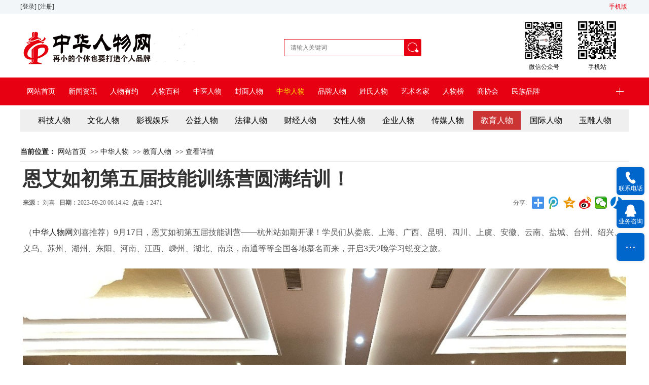

--- FILE ---
content_type: text/html; charset=utf-8
request_url: http://renwuwang.net.cn/jyrw/772.html
body_size: 7777
content:
<!DOCTYPE html PUBLIC "-//W3C//DTD XHTML 1.0 Transitional//EN" "http://www.w3.org/TR/xhtml1/DTD/xhtml1-transitional.dtd">
<html xmlns="http://www.w3.org/1999/xhtml">
<head>
    <title>恩艾如初第五届技能训练营圆满结训！-人物网</title>
    <meta http-equiv="Content-Type" content="text/html; charset=utf-8" />
<meta name="author" content="人物网">
<meta name="keywords" content="中华人物网,中华人物新闻通讯社,中华人物文化网,中华人物,人物有约,人物百科,中医人物,姓氏人物,人物智库,品牌人物,人物网,中国人物网,广东人物网,中国人物,人物排行榜,风云人物,经济人物,历史人物,人物文化,人物传播,人物榜,中华人物新闻网,民族品牌">
<meta name="description" content="（中华人物网刘喜推荐）9月17日，恩艾如初第五届技能训营&amp;mdash;&amp;mdash;杭州站如期开课！学员们从娄底、上海、广西、昆明、四川、上虞、安徽、云南、盐城、台州、绍兴、义乌、苏州、湖州、东阳、河南、江西、嵊州、湖北、南...">
<link href="/Upload/1660115547.ico" type="image/x-icon" rel="icon">
<link href="/Upload/1660115547.ico" type="image/x-icon" rel="shortcut icon">
<link href="/App/Tpl/Home/Default/Public/css/style.css" rel="stylesheet" type="text/css" />
<script type="text/javascript" src="/Public/jquery/jquery.min.js"></script>
<script type="text/javascript" src="/App/Tpl/Home/Default/Public/js/common.js"></script>
<script type="text/javascript" src="/Public/jquery/jquery.SuperSlide.js"></script>
<!--[if lte IE 6]>
<script type="text/javascript" src="/App/Tpl/Home/Default/Public/js/minmax.js"></script>
<script type="text/javascript" src="/App/Tpl/Home/Default/Public/js/pngfix.js"></script>
<script language="javascript" type="text/javascript">EvPNG.fix("#logo .WebLogo img");</script>
<![endif]-->
<script>
	$(document).ready(function(e) {
		pageInit();
		function pageInit(){
			if( $("#top_1").length > 0 ){
				if( "0" == 1 ){
					$.get("/public/getJson/l/cn", null, function(data){ UpdateLoginStatus(data['MemberID'], data['MemberName'], data['EnableMember']); },"json");
				}else{
					UpdateLoginStatus("", "", "1");
				}
			}
		}
		function UpdateLoginStatus(id, name, flag){
			if(flag==0) return;
			var html = "";
			if( id ){
				html += '<span class="MemberName">'+name+'&nbsp;</span>';
				html += '<a href="/member/public/index" target="_blank">[会员中心]&nbsp;</a>';
				html += '<a href="/member/public/logout" target="_self">[退出登录]</a>';
			}else{
				html += '<a href="/public/login/l/cn" target="_self">[登录]&nbsp;</a>';
				html += '<a href="/public/reg/l/cn" target="_self">[注册]&nbsp;</a>';
			}
			$("#top_1").html( html );
		}
		
		$(".lazyimg").lazyload({ 
				placeholder : "/App/Tpl/Home/Default/Public/images/grey.gif", 
				effect : "fadeIn"
		}); 
	});
</script>
</head>
<body class="body_article">
        <!--顶部 开始-->
<div id="top_main">
	<div id="top">
		<div id="top_1"></div>
		<div id="top_2">
            <a href="http://m.renwuwang.net.cn" target="_blank">
                	<span class="MobileEdition">手机版&nbsp;</span>
                </a>            		</div>
	</div>
</div>
<!--顶部 结束-->
<!--Logo 开始-->
<div id="logo_main">
    <div id="logo">
        <div class="WebLogo">
            <a href="/" target="_self">
                <img  src="/Upload/1718695474.png" title="人物网" alt="人物网" />
            </a>
        </div>     
		<div class="Qrcode"> 
            <li><img src="/Upload/thumb1660033087.png" /><p>手机站</p></li>                        <li><img src="/Upload/thumb1660033142.jpg" /><p>微信公众号</p></li>        </div>
        <div class="Search"><form name="frmInfoSearch" method="post" action="/channel/search/l/cn" >
    <table class="search_table">
        <tr>
            <th><input name="Keywords" class="form_text" type="text" placeholder="请输入关键词" value="" maxlength="50" /></th>
            <td><input class="form_button btn btn-small"  name="submit8" type="submit" value=""  /></td>
        </tr>
    </table>
<input type="hidden" name="__hash__" value="20f18bb04a4673e1da843fa4d44966d4_40bc22d88528a6e8e24ee83ae0d87839" /></form></div>
    </div>
</div>
<!--Logo 结束-->

<!--导航条 开始-->
<div id="navigation_main">
	<div id="navigation">
        <ul class="navigationlist">
            <li>
                      
                    	 <a href="/index.html" target="_self"  >网站首页</a> 
                </li><li>
                      
                    	 <a href="/news.html" target="_self"  >新闻资讯</a> 
                </li><li>
                      
                    	 <a href="/rwyy.html" target="_self"  >人物有约</a> 
                </li><li>
                      
                    	 <a href="/rwbk.html" target="_self"  >人物百科</a> 
                </li><li>
                      
                    	 <a href="/zyrw.html" target="_self"  >中医人物</a> 
                </li><li>
                      
                    	 <a href="/fmrw.html" target="_self"  >封面人物</a> 
                </li><li>
                    <a href="/zhrw.html" target="_self" class="current">中华人物</a>
                     
                </li><li>
                      
                    	 <a href="/pprw.html" target="_self"  >品牌人物</a> 
                </li><li>
                      
                    	 <a href="/xsrw.html" target="_self"  >姓氏人物</a> 
                </li><li>
                      
                    	 <a href="/ysmj.html" target="_self"  >艺术名家</a> 
                </li><li>
                      
                    	 <a href="/rwb.html" target="_self"  >人物榜</a> 
                </li><li>
                      
                    	 <a href="/case.html" target="_self"  >商协会</a> 
                </li><li>
                      
                    	 <a href="/product.html" target="_self"  >民族品牌</a> 
                </li>        </ul>
        <div class="MoreChannel"></div>
        <ul class="navigationlist1">
            <li><a href="/news.html" target="_self"  >新闻资讯</a></li><li><a href="/rwyy.html" target="_self"  >人物有约</a></li><li><a href="/rwbk.html" target="_self"  >人物百科</a></li><li><a href="/zyrw.html" target="_self"  >中医人物</a></li><li><a href="/fmrw.html" target="_self"  >封面人物</a></li><li><a href="/zhrw.html" target="_self"  >中华人物</a></li><li><a href="/pprw.html" target="_self"  >品牌人物</a></li><li><a href="/xsrw.html" target="_self"  >姓氏人物</a></li><li><a href="/ysmj.html" target="_self"  >艺术名家</a></li><li><a href="/rwb.html" target="_self"  >人物榜</a></li><li><a href="/case.html" target="_self"  >商协会</a></li><li><a href="/product.html" target="_self"  >民族品牌</a></li>        </ul>
	</div>
</div>
<script>
		$("#navigation .MoreChannel").click(function(){
			$(this).toggleClass('MoreChannelWrap');
			$(".navigationlist1").slideToggle();
		});
</script>
<!--导航条 结束-->

<div class="clear"></div>
        <!--主体内容 开始-->
        <div class="article">
        		<div class="left_body6">
        <ul class="subchannellist">
            <li class="depth1">                <a href="/kjrw.html">科技人物</a></li><li class="depth1">                <a href="/whrw.html">文化人物</a></li><li class="depth1">                <a href="/ysrw.html">影视娱乐</a></li><li class="depth1">                <a href="/ylrw.html">公益人物</a></li><li class="depth1">                <a href="/mlrw.html">法律人物</a></li><li class="depth1">                <a href="/cjrw.html">财经人物</a></li><li class="depth1">                <a href="/nxrw.html">女性人物</a></li><li class="depth1">                <a href="/mtrw.html">企业人物</a></li><li class="depth1">                <a href="/hlwrw.html">传媒人物</a></li><li class="depth1" id="current">                <a href="/jyrw.html">教育人物</a></li><li class="depth1">                <a href="/qyrw.html">国际人物</a></li><li class="depth1">                <a href="/ydrw.html">玉雕人物</a></li>        </ul>
    </div>
    <div class="left_bottom6"></div><script></script>
        		<div id="right_1">
                   	<div class="right_title">
                   		<!--当前位置 开始-->
<div id="location"><b>当前位置：</b>
<a href="/index.html" target="_self">网站首页</a>
    &nbsp;>>&nbsp;<a href="/zhrw.html" target="_self">中华人物</a>
    &nbsp;>>&nbsp;<a href="/jyrw.html" target="_self">教育人物</a>
    &nbsp;>>&nbsp;<a href="#" target="_self">查看详情</a>
    </div>
<!--当前位置 结束-->
                        <h2></h2>
                   	</div>
                   	<div class="right_body">
                        <div class="InfoTitle"><h1>恩艾如初第五届技能训练营圆满结训！</h1></div>
                        <div class="info_from_wrap">
                        	<div class="from_wrap">
                                <b>来源：</b>
                                刘喜                                &nbsp;
                                <b>日期：</b>2023-09-20 06:14:42&nbsp;
                                <b>点击：</b>2471&nbsp;
                        	</div>
                            <div class="bdsharebuttonbox">
                            	<span class="LShare">分享:</span>
                                <a href="#" class="bds_more" data-cmd="more"></a>
                                <a href="#" class="bds_tqq" data-cmd="tqq" title="分享到腾讯微博"></a>
                                <a href="#" class="bds_qzone" data-cmd="qzone" title="分享到QQ空间"></a>
                                <a href="#" class="bds_tsina" data-cmd="tsina" title="分享到新浪微博"></a>
                                <a href="#" class="bds_weixin" data-cmd="weixin" title="分享到微信"></a>
                                <a href="#" class="bds_renren" data-cmd="renren" title="分享到人人网"></a>
                            </div>
							<script>
								window._bd_share_config={
									"common":{"bdSnsKey":{no:1},"bdText":"","bdMini":"2","bdMiniList":false,"bdPic":"","bdStyle":"1","bdSize":"24"},
									"share":{no:1}};with(document)0[(getElementsByTagName('head')[0]||body).appendChild(createElement('script')).src='http://bdimg.share.baidu.com/static/api/js/share.js?v=89860593.js?cdnversion='+~(-new Date()/36e5)];
							</script>
                        </div>
                        <!-- 频道/文章内容  开始-->
<div class="InfoSContent"></div>
	   <div class="InfoContent">
						<p style="margin: 0px 0px 3px; text-align: left; color: rgb(85, 85, 85); text-transform: none; text-indent: 3px; letter-spacing: normal; font-family: &quot;Microsoft Yahei&quot;, &quot;Helvetica Neue&quot;, Helvetica, Arial, sans-serif; font-size: 16px; font-style: normal; font-weight: 400; word-spacing: 0px; white-space: normal; box-sizing: border-box; orphans: 2; widows: 2; background-color: rgb(255, 255, 255); font-variant-ligatures: normal; font-variant-caps: normal; -webkit-text-stroke-width: 0px; text-decoration-thickness: initial; text-decoration-style: initial; text-decoration-color: initial;">（<a href="http://www.renwuwang.top" target="_blank" class="autolink">中华人物网</a>刘喜推荐）9月17日，恩艾如初第五届技能训营&mdash;&mdash;杭州站如期开课！学员们从娄底、上海、广西、昆明、四川、上虞、安徽、云南、盐城、台州、绍兴、义乌、苏州、湖州、东阳、河南、江西、嵊州、湖北、南京，南通等等全国各地慕名而来，开启3天2晚学习蜕变之旅。</p>

<p style="margin: 0px 0px 3px; text-align: left; color: rgb(85, 85, 85); text-transform: none; text-indent: 3px; letter-spacing: normal; font-family: &quot;Microsoft Yahei&quot;, &quot;Helvetica Neue&quot;, Helvetica, Arial, sans-serif; font-size: 16px; font-style: normal; font-weight: 400; word-spacing: 0px; white-space: normal; box-sizing: border-box; orphans: 2; widows: 2; background-color: rgb(255, 255, 255); font-variant-ligatures: normal; font-variant-caps: normal; -webkit-text-stroke-width: 0px; text-decoration-thickness: initial; text-decoration-style: initial; text-decoration-color: initial;"><img alt="微信图片_20230920075716.jpg" data-bd-imgshare-binded="1" data-tag="bdshare" src="/Upload/20230920081548jliu.jpg" style="margin: 0px auto; border: 0px currentColor; border-image: none; height: auto; vertical-align: middle; display: block; max-width: 100%; box-sizing: border-box;" title="78b04f199ae53eef2b591d5b1f90d27e.jpg" />课程由董事长章盈盈，股东赵宥博，商学院院长陈小华倾力精心打造采取技能大班型竞技授课，理论与实践相结合，教学与操作+体验见证三合一方式相补充。本次培训一如既往地主题鲜明，形式多样。各分类技能强强联合，给学员们带来了与时俱进、内容丰富的精彩课程，以及前沿的专业技术，理论学习，全面提升专业知识！</p>

<p style="margin: 0px 0px 3px; text-align: left; color: rgb(85, 85, 85); text-transform: none; text-indent: 3px; letter-spacing: normal; font-family: &quot;Microsoft Yahei&quot;, &quot;Helvetica Neue&quot;, Helvetica, Arial, sans-serif; font-size: 16px; font-style: normal; font-weight: 400; word-spacing: 0px; white-space: normal; box-sizing: border-box; orphans: 2; widows: 2; background-color: rgb(255, 255, 255); font-variant-ligatures: normal; font-variant-caps: normal; -webkit-text-stroke-width: 0px; text-decoration-thickness: initial; text-decoration-style: initial; text-decoration-color: initial;"><img alt="微信图片_20230920075739.jpg" data-bd-imgshare-binded="1" data-tag="bdshare" src="/Upload/20230920081549guDb.jpg" style="margin: 0px auto; border: 0px currentColor; border-image: none; height: auto; vertical-align: middle; display: block; max-width: 100%; box-sizing: border-box;" title="c68e532b0943a41d785ae99d24179999.jpg" />雎丽娟，周伟瑛，何凤英，李庆杰等优秀讲师以发自内心的真诚，将自己所学和经验倾囊相授，用专业赢得尊重。精心的培训准备，充实的课程安排让学员们学有所获，不虚此行！</p>

<p style="margin: 0px 0px 3px; text-align: left; color: rgb(85, 85, 85); text-transform: none; text-indent: 3px; letter-spacing: normal; font-family: &quot;Microsoft Yahei&quot;, &quot;Helvetica Neue&quot;, Helvetica, Arial, sans-serif; font-size: 16px; font-style: normal; font-weight: 400; word-spacing: 0px; white-space: normal; box-sizing: border-box; orphans: 2; widows: 2; background-color: rgb(255, 255, 255); font-variant-ligatures: normal; font-variant-caps: normal; -webkit-text-stroke-width: 0px; text-decoration-thickness: initial; text-decoration-style: initial; text-decoration-color: initial;"><img alt="微信图片_20230920075746.jpg" data-bd-imgshare-binded="1" data-tag="bdshare" src="/Upload/20230920081550VRao.jpg" style="margin: 0px auto; border: 0px currentColor; border-image: none; height: auto; vertical-align: middle; display: block; max-width: 100%; box-sizing: border-box;" title="56a83fc251c5f1d90a198090be173725.jpg" /></p>

<p style="margin: 0px 0px 3px; text-align: left; color: rgb(85, 85, 85); text-transform: none; text-indent: 3px; letter-spacing: normal; font-family: &quot;Microsoft Yahei&quot;, &quot;Helvetica Neue&quot;, Helvetica, Arial, sans-serif; font-size: 16px; font-style: normal; font-weight: 400; word-spacing: 0px; white-space: normal; box-sizing: border-box; orphans: 2; widows: 2; background-color: rgb(255, 255, 255); font-variant-ligatures: normal; font-variant-caps: normal; -webkit-text-stroke-width: 0px; text-decoration-thickness: initial; text-decoration-style: initial; text-decoration-color: initial;">杨芳，刘紫云，陶金美，冯雅青，李柯瑶，刘水莲等联创争当助教老师，在实操技能比赛中，确保快速落地执行！实操PK采用真人模特教学，老师们手把手向学员们演示动作、指导要点、充分发挥学员们的主观能动性。根据每一位学员的具体情况具体指导，为学员在技能、管理、运营方面答疑解惑。学员们在真人模特上的实战演练与比赛PK中，熟练掌握、牢记要点及基本规范！有分享，就有收获！经过3天2晚沉浸式学习，学员们不间断地学习理论和技术，经过反复打磨掌握到真本领！</p>

<p style="margin: 0px 0px 3px; text-align: left; color: rgb(85, 85, 85); text-transform: none; text-indent: 3px; letter-spacing: normal; font-family: &quot;Microsoft Yahei&quot;, &quot;Helvetica Neue&quot;, Helvetica, Arial, sans-serif; font-size: 16px; font-style: normal; font-weight: 400; word-spacing: 0px; white-space: normal; box-sizing: border-box; orphans: 2; widows: 2; background-color: rgb(255, 255, 255); font-variant-ligatures: normal; font-variant-caps: normal; -webkit-text-stroke-width: 0px; text-decoration-thickness: initial; text-decoration-style: initial; text-decoration-color: initial;"><img alt="微信图片_20230920075756.jpg" data-bd-imgshare-binded="1" data-tag="bdshare" src="/Upload/20230920081551JESY.jpg" style="margin: 0px auto; border: 0px currentColor; border-image: none; height: auto; vertical-align: middle; display: block; max-width: 100%; box-sizing: border-box;" title="d7436befa3a3d713d95023ec2e3c1d77.jpg" /></p>

<p style="margin: 0px 0px 3px; text-align: left; color: rgb(85, 85, 85); text-transform: none; text-indent: 3px; letter-spacing: normal; font-family: &quot;Microsoft Yahei&quot;, &quot;Helvetica Neue&quot;, Helvetica, Arial, sans-serif; font-size: 16px; font-style: normal; font-weight: 400; word-spacing: 0px; white-space: normal; box-sizing: border-box; orphans: 2; widows: 2; background-color: rgb(255, 255, 255); font-variant-ligatures: normal; font-variant-caps: normal; -webkit-text-stroke-width: 0px; text-decoration-thickness: initial; text-decoration-style: initial; text-decoration-color: initial;">其次，在王昊阳，陈丽，陶金美，刘紫云，刘水莲，陈月等主持与会场投影声控阿彬老师的辛勤付出中，场面热情温馨、感动暖心！特别在给4位寿星庆生环节，增强了学员的满意度、归属感，营造了健康、合谐、旺盛的氛围，形成了良好的向心力，体现了恩艾如初领导及全体工作人员对学员的关注、关爱、细心、用心，让在场所有人感受到了家庭般的温暖！</p>

<p style="margin: 0px 0px 3px; text-align: left; color: rgb(85, 85, 85); text-transform: none; text-indent: 3px; letter-spacing: normal; font-family: &quot;Microsoft Yahei&quot;, &quot;Helvetica Neue&quot;, Helvetica, Arial, sans-serif; font-size: 16px; font-style: normal; font-weight: 400; word-spacing: 0px; white-space: normal; box-sizing: border-box; orphans: 2; widows: 2; background-color: rgb(255, 255, 255); font-variant-ligatures: normal; font-variant-caps: normal; -webkit-text-stroke-width: 0px; text-decoration-thickness: initial; text-decoration-style: initial; text-decoration-color: initial;"><img alt="微信图片_20230920075805.jpg" data-bd-imgshare-binded="1" data-tag="bdshare" src="/Upload/20230920081552AXnr.jpg" style="margin: 0px auto; border: 0px currentColor; border-image: none; height: auto; vertical-align: middle; display: block; max-width: 100%; box-sizing: border-box;" title="13aa1937336c076d0a160b4599329770.jpg" /></p>

<p style="margin: 0px 0px 3px; text-align: left; color: rgb(85, 85, 85); text-transform: none; text-indent: 3px; letter-spacing: normal; font-family: &quot;Microsoft Yahei&quot;, &quot;Helvetica Neue&quot;, Helvetica, Arial, sans-serif; font-size: 16px; font-style: normal; font-weight: 400; word-spacing: 0px; white-space: normal; box-sizing: border-box; orphans: 2; widows: 2; background-color: rgb(255, 255, 255); font-variant-ligatures: normal; font-variant-caps: normal; -webkit-text-stroke-width: 0px; text-decoration-thickness: initial; text-decoration-style: initial; text-decoration-color: initial;">星光不问赶路人，期待今日所学，能够让学员在今后的工作中大展身手，力创辉煌。只因您的一次选择，恩艾如初与您并肩作战，携手同行。</p>
					</div>
<!-- 频道/文章内容  结束-->

<!-- 当前信息 上一条 下一条  开始-->
<div class="info_previous_next_wrap">
	<div class="Previous">
		<b>上一：</b><a  href="/jyrw/778.html" title="园长培训助成长，潜心学习共前行">园长培训助成长，潜心学习共前行</a>
			</div>
	
	<div class="Next">
		<b>下一：</b><a  href="/jyrw/773.html" title="用心传递关爱 作乡村教育守心人">用心传递关爱 作乡村教育守心人</a>
			</div>
</div>
<!-- 当前信息 上一条 下一条  结束-->
                    </div>
                    <div class="right_bottom"></div>
                </div>    
                <div id="right_2">
                    <div class="right_title">
                        <h2>相关</h2>
                    </div>
                    <div class="right_body">
                        <ul class="textlist14">
                            <!--循环开始-->
                            暂无信息                            <!--循环结束-->
                        </ul>
                    </div>
                    <div class="right_bottom"></div>
               </div>
               <div class="clear"></div>
        </div>
        <!--主体内容 结束-->
    <!-- 友情链接 开始-->
<div id="link_main">
	<div id="link">
        <div class="link_title hd">
        	<ul class="linklist1">
                <li><h2>友情链接</h2></li><li><h2>媒体合作</h2></li>            </ul>
        </div>
        <div class="link_body bd">
            <ul class="linklist">
                        <li><a href="http://www.renwuwang.top/" target="_blank" title="人物网">人物网</a></li><li><a href="http://www.renwuwang.top/" target="_blank" title="人物有约">人物有约</a></li><li><a href="http://www.renwuwang.top/" target="_blank" title="人物百科">人物百科</a></li><li><a href="http://www.renwuwang.top/" target="_blank" title="中医人物">中医人物</a></li><li><a href="http://www.renwuwang.top/" target="_blank" title="人物智库">人物智库</a></li><li><a href="http://www.xinlijie.top/" target="_blank" title="心锂界">心锂界</a></li><li><a href="http://www.xinlijie.top/" target="_blank" title="凡果心理研究中心">凡果心理研究中心</a></li><li><a href="http://www.renwuwang.top/" target="_blank" title="医馆在线">医馆在线</a></li><li><a href="http://www.renwuwang.top/" target="_blank" title="华夏国医堂">华夏国医堂</a></li><li><a href="http://www.renwuwang.top/" target="_blank" title="中华人物">中华人物</a></li><li><a href="http://www.renwuwang.top/" target="_blank" title="中华人物文化网">中华人物文化网</a></li><li><a href="http://www.renwuwang.top/" target="_blank" title="人物品牌网">人物品牌网</a></li><li><a href="http://www.chinesejournalists.org/card/customer_seek.php" target="_blank" title="证件查询">证件查询</a></li>                    </ul><ul class="linklist">
                        <li><a href="http://www.renwuwang.top/" target="_blank" title="中医药非遗传承人网">中医药非遗传承人网</a></li><li><a href="http://www.haobrandcn.com/" target="_blank" title="好品牌网">好品牌网</a></li>                    </ul>        </div>
        <div class="link_bottom"></div>
     </div>
     
</div>
<!-- 友情链接 结束-->

<!-- 底部版权 开始-->
<div id="copyright_main">
	<div id="copyright">
        <div class="bottom_navigation">
                    </div>
        <div class="bottom_info">
        	<b>手机：</b>13925191941&#160;
        	&#160;
       		<b>邮件：</b>1605195969@qq.com<br/>
            <a  href="http://www.renwuwang.net.cn" target="_self">人物网</a>&#160;
            版权所有&#160;2023-2028&#160;<a href="https://beian.miit.gov.cn" rel="nofollow" target="_blank">粤ICP备2022120087号</a>  <a href="http://www.beian.gov.cn/portal/registerSystemInfo?recordcode=44011802000720" target="_blank" rel="nofollow">粤公网安备 44011802000720号</a>&#160; 
            <b></b></a>        </div>
      	<div class="Authentication">
			        </div>
	</div>
</div>


		<!--gotop start-->
		<script type='text/javascript' src='/Public/jquery/common.js'></script>
		<script>
			scrolltotop.controlattrs={offsetx:20, offsety:150};
			scrolltotop.controlHTML = '<img src="/Public/Images/gotop/1.gif" />';
			scrolltotop.anchorkeyword = '#gotop';
			scrolltotop.title = '回顶部';
			scrolltotop.init();
		</script>
		<!--gotop end-->
		

		<!--在线客服start-->
		<link rel='stylesheet' type='text/css' href='/Public/online/style/common.css'/>
            <script type='text/javascript' src='/Public/online/jquery.online.js'></script>
		<style>
			.SonlineBox .openTrigger, .SonlineBox .titleBox{ background-color:#0066CC; }
			.SonlineBox .contentBox{ border:2px solid #0066CC;  }
		</style>
		<script type='text/javascript'>
		$(window).load(function(){
			$().Sonline({
				Position:'right', Top:320, Width:55, Style:3, Effect:false, 
				DefaultsOpen:true, Tel:'1', Title:'在线客服',
				FooterText:"<img alt='' src='/Upload/1660731621.jpg' style='width: 130px; height: 130px;' /><br /><strong>扫一扫，关注微信公众号</strong>", Website:'',
				IconColor: '#FFFFFF', ThemeColor: '#0066CC',
				Qqlist:'400-616-3056|联系电话|8,1605195969|业务咨询|1'
			});
		});
		</script>
		<!--在线客服end-->
		


<!-- 底部版权 结束-->
</body>
</html>

--- FILE ---
content_type: text/css
request_url: http://renwuwang.net.cn/App/Tpl/Home/Default/Public/css/style.css
body_size: 59209
content:
  @charset "utf-8";
/*==========@@HTML默认 开始@@==========*/
/*基本*/
*{ padding:0px; margin:0px }
body, div, dl, dt, dd, ul, ol, li,h1, h2, h3, h4, h5, h6, pre, code,form,fieldset, 
legend, input, button,textarea, p, blockquote, th, td { margin: 0; padding: 0;}
body{color:#0f0f0f;	margin:0px auto; font-family:"SimSun"; font-size:12px; }
div{ margin:0; padding:0; border:0; }
img{ margin:0; padding:0; border:0; }
p{ margin: 0px; line-height:1.8em}
b,strong {font-weight: bold;}
table { border-collapse: collapse; border-spacing: 0; /* Remove most spacing between table cells.*/font-family: Arial, Helvetica, sans-serif;}
li{ list-style: none outside none;}

/*链接*/
a{ text-decoration:none; color:#222; background: transparent;  outline:none}
a:visited { outline:none;}
a:focus { outline:none; }
a:hover{ color:#c00; outline:none; }
a:active{ color:#222; outline:none; }

/*标题*/
h1 { font-size: 1.3em;margin:  0;}
h2 {font-size: 1.2em; margin: 0;}
h3 { font-size: 1.17em;margin: 0;}
h4 {font-size: 1em;margin:0;}
h5 {font-size: 0.83em;margin: 0;}
h6 { font-size: 0.67em;margin: 0;}

/*表单*/
form {margin: 0;}
button,input,select,textarea { font-size: 100%;margin: 3px; vertical-align: baseline; *vertical-align: middle; }
button,select {text-transform: none;}
input{padding:2px;background-color: #FFFFFF;border: 1px solid #ccc;width:99%;line-height: normal;}
textarea{padding: 2px;color: #000000;background-color: #fff;width:99%;}

/*其它*/
blockquote {margin: 1em 40px;}
dfn {font-style: italic;}
hr {-moz-box-sizing: content-box;box-sizing: content-box;height: 0;}
code, kbd, pre, samp {font-size: 1em;}
pre {margin: 1em 0; white-space: pre;white-space: pre-wrap;word-wrap: break-word; }
small {font-size: 80%;}
sub,sup {font-size: 75%;line-height: 0; position: relative;vertical-align: baseline; /* Prevent `sub` and `sup` affecting `line-height` in all browsers.*/}
sup {top: -0.5em;}
sub {bottom: -0.25em;}
dl{margin: 1em 0;}
dd {margin: 0 0 0 40px;}
/*==========@@HTML默认  结束@@==========*/


/*==========@@元件 开始@@==========*/
/*常用颜色*/
.blue {color: #00F !important;}
.green {color: #0F0 !important;}
.red {color: #F00 !important;}
.black {color: #000000 !important;}
.white {color: #FFFFFF !important;}
.gray { color:gray; !important; }
.purple { color:purple;  !important;}

/*浮动*/
.clear { display:block; clear:both; height:3px; overflow:hidden; line-height:3px; }
.float_left { float:left; }
.float_right { float:right; }

/*对齐方式*/
.left { text-align: left}
.right {text-align: right}
.center{ text-align: center}

/*按钮*/
.btn {-webkit-border-radius: 3px;-moz-border-radius: 3px;-ms-border-radius: 3px;  -o-border-radius: 3px;  border-radius: 3px;
  display: -moz-inline-stack;  display: inline-block;  *display: inline;  vertical-align: middle;  *vertical-align: auto;
  zoom: 1;    height: 32px;  line-height: 32px;  padding: 0px 20px;font-weight: 300;  font-size: 14px; 
  margin: 0; text-decoration: none; text-align: center; text-indent:0; cursor:pointer;
  border: 1px solid #e60012; color: #666666;  text-shadow: 0 1px 1px white;}
/*默认样式*/
.btn {  background: -webkit-gradient(linear, 50% 0%, 50% 100%, color-stop(0%, #00b5e5), color-stop(100%, #e60012));
  background: -webkit-linear-gradient(top, #e60012, #f00);  background: -moz-linear-gradient(top, #e60012, #f00);
  background: -o-linear-gradient(top, #e60012, #f00);  background: linear-gradient(top, #e60012, #f00);
  background-color: #e60012;border-color: #e60012;  color: white;  text-shadow: 0 -1px 1px rgba(0, 40, 50, 0.35);}
.btn:hover { color:white;  background-color: #e60012;
  background: -webkit-gradient(linear, 50% 0%, 50% 100%, color-stop(0%, #00c9fe), color-stop(100%, #008db2));
  background: -webkit-linear-gradient(top, #cd0f00, #be0f00);  background: -moz-linear-gradient(top, #cd0f00, #be0f00);
  background: -o-linear-gradient(top, #cd0f00, #be0f00);  background: linear-gradient(top, #cd0f00, #be0f00);}
.btn:active {background: #c00;  color: #fff;}

/*按钮大小*/
.btn-large {font-size: 19px;  height: 38.4px;  line-height: 38.4px;  padding: 0px 26px;}
.btn-small {  font-size: 12px; height: 25.6px; line-height: 25.6px;  padding: 0px 16px;}
.btn-tiny {  font-size: 12px;  height: 22.4px;  line-height: 22.4px; padding: 0px 13px;}
/*块按钮*/
.btn-block {display: block;}

/*表单类*/
.form_text, .form_text:hover, .form_text_verifycode, .form_text_verifycode:hover{border:1px solid #999; height:20px; line-height:20px;clip: rect; padding: 10px; color: #000000;/* margin: 17px 0 18px; */outline:none;}
.form_text {  width:95%; background-position:  0px 0px;}
.form_text:hover {background-position: 0px -37px;}
.form_text_verifycode { width:50px; margin-right:3px;background-position:  0px 0px;}
.form_text_verifycode:hover {background-position: 0px -37px;}
.form_radio{ width:auto; border:0;}
.form_checkbox{ width:auto; border:0}
.form_select { height:25px; }
.form_textarea { width:95%; height:80px; border-color: #999;border-width:1px; padding:2px; outline:none;}
.form_button { width:auto; vertical-align:middle; background: -webkit-linear-gradient(top, #e60012, #f00); border:none; width: 135px; height:40px;
font-size:16px; }
.btnReg{ width:135px; float:left;background:#ddd;  border-radius:3px; height:40px; line-height: 40px; font-size:16px; margin:0 25px; }
.btnForget{width:135px; float:left;background:#ddd;  border-radius:3px; height:40px; line-height: 40px; font-size:16px; }
input[type="reset"]::-moz-focus-inner, input[type="button"]::-moz-focus-inner, input[type="submit"]::-moz-focus-inner, 
input[type="file"] > input[type="button"]::-moz-focus-inner{ border:none;padding:0; }
.required{ color:red; font-weight:bold; text-align:left; padding-left:3px;}

/*其它*/
.hide { display:none; }  /*隐藏*/
.more{ float: right; padding-right:5px;} /*more链接*/
.code_image{width:60px; cursor: pointer; padding-bottom:6px;} /*验证码图片样式*/

/*频道*/
.ChannelContent, .ChannelContent p{ line-height:1.8em}
.ChannelSContent{}
.ChannelSContent img, .InfoContent img{ max-width:100% }

/*信息*/
.InfoTitle{ font-weight:normal; text-align:left; vertical-align:middle;   color:#333; }
.InfoTitle h1{ font: bold 38px/150% "微软雅黑"; }
.InfoTime{color:#999; text-align:left;  padding:2px 0px; height:25px}
.InfoContent, .InfoContent p{ line-height:1.8em; padding:10px 0;font: normal 18px/200% "微软雅黑";}
.InfoAttachment{ padding:10px 0px; text-align:center; width:81px; margin:0 auto;}
.InfoPicture{ text-align: center;}
.InfoPicture img{ width:100%; max-width:100%}
.info_from_wrap{  text-align:center; color:#666; line-height:36px; margin-bottom:5px;overflow:hidden;}
.info_from_wrap a { color:#666; }
.info_from_wrap a:hover { color:#c00; }
.from_wrap{float:left;}
.bdsharebuttonbox{float:right;}
.bdsharebuttonbox .LShare{float:left;line-height:36px;margin:0 10px 0 0 ;font-size:12px;color:#666; }
#ReadLevelTip{ font-weight:bold; color:red;}

.Tag{ text-align: left; font-weight:bold; }
.Tag b{}
.Tag a{ padding:0 3px; font-weight:normal; text-decoration:none;}
.info_previous_next_wrap{display:none; background:#F0F0F0; padding:5px; border:1px solid #E3E3E3; line-height:1.8em}
/*==========@@元件 结束@@==========*/


/*==========@@模块  开始@@==========*/
/*左侧*/
/*主体左侧样式*/
/*样式*/
.left_title {height:32px;line-height:32px;border-bottom:1px solid #ccc;margin-bottom:15px;padding:0 0 5px 0;}
.left_title h2{font-size: 24px;font-family: 'Microsoft YaHei'; font-weight:normal;}
.left_title h2 a{ }
.left_body { overflow:hidden; zoom:1;  }
.left_bottom {}

/*样式1*/
.left_title1{ height:39px; line-height:39px; background:url(../images/left_title1.jpg) no-repeat;}
.left_title1 h2 { text-indent:1em; font-size:14px; color:#000;  }
.left_body1 { overflow:hidden; zoom:1;  color:#000; padding:0 10px 5px;  }
.left_bottom1 { height:15px;  margin-bottom:5px;}
/*样式2*/
.left_title2 { height:39px; line-height:39px; background:url(../images/left_title2.jpg) ;  }
.left_title2 h2 { text-indent:1em; font-size:14px; color:#000; }
.left_body2 { overflow:hidden; zoom:1; color:#000;  padding:0 10px 5px;}
.left_bottom2 { height:15px;   margin-bottom:5px;}
/*样式3*/
.left_title3{float:left;width:100px;overflow:hidden;}
.left_title3 h2 {}
.left_title3 h2 a{display:block;font-size:36px;color:#e60012; text-align:center;font-family: 'Microsoft YaHei'; letter-spacing:8px;}
.left_body3 {float:right;width:1100px; overflow:hidden; zoom:1;  text-align:center;border-top:0; border-bottom: 0px;padding: 10px 0 25px 0;}
/*样式4*/
.left_body4 { overflow:hidden; zoom:1;  border-top:0; border-bottom: 0px;}
/*样式5*/
.left_title5 {float:left;overflow:hidden;width: 40px;height: 180px;padding:35px 10px 0 10px; text-align:center;background: #e60012;font-size: 26px;font-weight: bold;font-family: 'Microsoft YaHei';}
.left_title5 h2{font-size: 26px;color:#fff;}
.left_title5 h2 a{font-size: 26px;color:#fff;}
.left_body5 { overflow:hidden; zoom:1; position:relative;}
.left_body5 .next{background: url(../images/index_2_next.png) no-repeat center;position:absolute;left:7px;top:53%;width:16px;height:25px;display:block;cursor:pointer;}
.left_body5 .prev{background: url(../images/index_2_prev.png) no-repeat center;position:absolute;right:11px;top:53%;width:16px;height:25px;display:block;cursor:pointer;}
.left_bottom5 {}
/*样式6*/
.left_title6 {height:32px;line-height:32px;border-bottom:1px solid #ccc;margin-bottom:15px;padding:0 0 5px 0;}
.left_title6 h2{font-size: 24px;font-family: 'Microsoft YaHei'; font-weight:normal;}
.left_title6 h2 a{ }
.left_body6 { overflow:hidden; zoom:1;  }
.left_bottom6 {}
/*样式7*/
.left_title7 {height:32px;line-height:32px;border-bottom:1px solid #ccc;margin-bottom:15px;padding:0 0 5px 0;}
.left_title7 h2{font-size: 24px;font-family: 'Microsoft YaHei'; font-weight:normal;}
.left_title7 h2 a{color:#999;}
.left_title7 ul li{padding:0 20px;float:left;}
.left_title7 ul li.on h2 a{color:#333;}
.left_body7 { overflow:hidden; zoom:1; }
.left_bottom7 {}
/*样式8*/
.left_title8 {height:32px;line-height:32px;border-bottom:1px solid #ccc;margin-bottom:15px;padding:0 0 5px 0;}
.left_title8 h2{font-size: 24px;font-family: 'Microsoft YaHei'; font-weight:normal;}
.left_title8 h2 a{ }
.left_body8 { position:relative; overflow:hidden; zoom:1;padding:0 44px; }
.left_body8 .next{background: url(../images/left_body8_next.jpg) no-repeat center;width:13px;height:23px;position:absolute;left: 1%;top:42%; cursor:pointer;z-index:10;}
.left_body8 .prev{background: url(../images/left_body8_prev.jpg) no-repeat center;width:13px;height:23px;position:absolute;right: 1%;top:42%;cursor:pointer;z-index:10;}
.left_bottom8 {}
/*样式9*/
.left_title9 {height:32px;line-height:32px;border-bottom:1px solid #ccc;margin-bottom:15px;padding:0 0 5px 0;}
.left_title9 h2{font-size: 24px;font-family: 'Microsoft YaHei'; font-weight:normal;}
.left_title9 h2 a{ }
.left_body9 {float:left;width:850px; overflow:hidden; zoom:1; }
.left_bottom9 {float:right;width:300px;overflow:hidden;}
/*样式10*/
.left_title10 {height:32px;line-height:32px;border-bottom:1px solid #ccc;margin-bottom:15px;padding:0 0 5px 0;}
.left_title10 h2{font-size: 24px;font-family: 'Microsoft YaHei'; font-weight:normal;}
.left_title10 h2 a{ }
.left_body10 { position:relative; overflow:hidden; zoom:1;padding:0 44px; }
.left_body10 .next{background: url(../images/left_body8_next.jpg) no-repeat center;width:13px;height:23px;position:absolute;left: 1%;top:36%; cursor:pointer;z-index:10;}
.left_body10 .prev{background: url(../images/left_body8_prev.jpg) no-repeat center;width:13px;height:23px;position:absolute;right: 1%;top:36%;cursor:pointer;z-index:10;}
.left_bottom10 {}

/*样式*/
.left_title11 {height:32px;line-height:32px;border-bottom:1px solid #ccc;margin-bottom:15px;padding:0 0 5px 0;}
.left_title11 h2{font-size: 24px;font-family: 'Microsoft YaHei'; font-weight:normal;}
.left_title11 h2 a{ }
.left_body11 { overflow:hidden; zoom:1;  }
.left_bottom11 {height:15px;}

/*主体右侧*/
/*样式1*/
.right_title { height:39px; line-height:39px;border-bottom: 1px solid #ccc;}
.right_title h2 { font-size:24px; font-weight:bold; padding-left:10px; }
.right_body { padding:5px; overflow:hidden; zoom:1;}
.right_body .ChannelContent{font: normal 18px/200% "微软雅黑";}
.right_bottom {height: 5px;  line-height:5;  overflow:hidden; font-size:0px; margin-bottom:5px;}
/*样式2*/
.right_title1 { background: url(../images/right_title1.jpg) repeat-x 0 0; height:39px; line-height:39px;  }
.right_title1 h2 { font-size:14px; font-weight:bold; padding-left:10px; color:#626262;}
.right_body1 { padding:5px; overflow:hidden; zoom:1; border:5px solid #FACEB9; border-top:0; border-bottom:0}
.right_bottom1 { height: 5px; font-size: 0px; line-height:0; background:#FACEB9;  overflow:hidden; margin-bottom:5px;}
/*==========@@模块  结束@@==========*/


/*==========@@频道布局 开始@@==========*/
/*===公共 开始===*/
.body_index, .body_article, .body_download, .body_picture, .body_product, .body_single, .body_video, .body_job, .body_feedback, .body_guestbook{}
.index, .single, .article, .picture, .download, .video, .product, .job, .guestbook, .feedback{ width:1200px;margin:5px auto; }
#top, #logo,#banner, #announcement, #link, #copyright { width:1200px;  margin:0 auto; overflow:hidden; border:0px dashed red;}
#left { float:right; width:330px; }
#right { float:left; width:820px; border-left:0px solid #E5E5E5; padding-left:0px; }
#right_1{width:1200px;margin: 0 auto;overflow:hidden;}
#right_2{width:1200px;margin: 0 auto;overflow:hidden;}
#right_2_1{float:left;width:820px;}
#right_2_2{float:right;width:330px;}
/*===公共 结束===*/
/*===首页 开始===*/
.index .ChannelContent{color:#626262;  line-height:25px; height:200px; background:url(../images/about_bg.jpg); padding:5px; overflow:hidden; margin-bottom:10px;}
.index .ChannelContent a{ color: #ff9d02}
#index_1 {padding:20px 0 0 0;overflow:hidden;}
#index_1_1{overflow:hidden;padding:0 0 10px 0;}
#index_1_2{width:750px;height:475px;float:left;overflow:hidden; position:relative;}
#index_1_2 .next{background: url(../images/index_1_2_next.png) no-repeat center;width:18px;height:60px;position:absolute;left: 11%;bottom:0; cursor:pointer;z-index:10;}
#index_1_2 .prev{background: url(../images/index_1_2_prev.png) no-repeat center;width:18px;height:60px;position:absolute;right: 11%;bottom:0;cursor:pointer;z-index:10;}
#index_1_2 .pageState{font-size:18px;color:#fff; position:absolute;bottom:3%;left:15%; z-index:10;}
#index_1_2 .pageState span{font-size: 28px;color: #e71f18;margin-right: 1px;}
#index_1_3{width:400px;float:right;overflow:hidden;}
#index_2 {padding:20px 0 0 0;overflow:hidden; background: #f5f5f5;position:relative; }
#index_3{padding:40px 0 0 0;overflow:hidden;}
#index_3_1{width:330px;float:left;margin:0 30px 0 0;}
#index_3_2{width:330px;float:left;margin:0 30px 0 0 ;}
#index_3_3{width:400px;float:right;}
#index_4{padding:20px 0;overflow:hidden;}
#index_5{overflow:hidden;}
#index_5_1{width:380px;float:left;overflow:hidden;}
#index_5_2{width:380px;float:left;margin:0 70px;overflow:hidden;}
#index_5_3{width:300px;float:right;overflow:hidden;}
#index_6{overflow:hidden;padding:20px 0 0 0;}
#index_6_1{width:330px;float:left;overflow:hidden;}
#index_6_2{width:800px;float:right;overflow:hidden;}
#index_7{overflow:hidden;padding:20px 0 0 0; }
#index_7_1{width:330px;float:left;overflow:hidden;}
#index_7_2{width:330px;float:left;margin:0 70px;overflow:hidden;}
#index_7_3{width:400px;float:right;overflow:hidden;} 
#index_8{overflow:hidden;padding:20px 0 0 0;}
#index_8_1{width:330px;float:left;overflow:hidden;}
#index_8_2{width:800px;float:right;overflow:hidden;}
#index_9{overflow:hidden;padding:20px 0 0 0;}
#index_9_1{width:330px;float:left;overflow:hidden;}
#index_9_2{width:800px;float:right;overflow:hidden;}
#index_10{padding:20px 0 0 0;overflow:hidden;}
#index_10_1{width:350px;float:left;overflow:hidden;}
#index_10_2{width:350px;float:left;margin:0 75px;overflow:hidden;}
#index_10_3{width:350px;float:right;overflow:hidden;}
#index_11{padding:20px 0 0 0;overflow:hidden;}
#index_11_1{width:350px;float:left;overflow:hidden;}
#index_11_2{width:350px;float:left;margin:0 75px;overflow:hidden;}
#index_11_3{width:350px;float:right;overflow:hidden;}
#index_12{padding:20px 0 0 0;overflow:hidden;}
#index_12_1{width:350px;float:left;overflow:hidden;}
#index_12_2{width:350px;float:left;margin:0 75px;overflow:hidden;}
#index_12_3{width:350px;float:right;overflow:hidden;}
#index_13{padding:20px 0 0 0;overflow:hidden;}
#index_14{padding:20px 0;overflow:hidden;}
#index_15{padding:20px 0;overflow:hidden;}
/*===首页 结束===*/

/*===内页 文章 开始===*/
#article_1{margin-top: 5px;overflow:hidden;}
#article_1_1{float:left;width:350px;}
#article_1_2{float:right;width:800px;position:relative;}	
#article_1_2 .hd{position:absolute;right:2%;bottom:25px; cursor:pointer;z-index:10;}
#article_1_2 .hd ul li{float:left;width:30px;height:8px;margin:0 10px 0 0 ;background:#fff;font-size:0;} 
#article_1_2 .hd ul li.on{background:#f00;}
#article_2{padding:30px 0 0 0;overflow:hidden;}
#article_2_1{float:left;width:350px;margin:0 50px 0 0; }
#article_2_2{float:left;width:375px;}
#article_2_3{float:right;width:375px;}
#article_3{margin-top: 30px;overflow:hidden;}
#article_3_1{width:330px;float:left; overflow:hidden;}
#article_3_2{width:800px;float:right;overflow:hidden;}
#article_4{margin-top: 30px;overflow:hidden;}
#article_4_1{width:575px;float:left;}
#article_4_2{width:575px;float:right;}
#article_4_3{width:575px;float:left;margin:30px 0px;}
#article_4_4{width:575px;float:right;margin:30px 0px;}
#article_4_5{width:575px;float:left;}
#article_4_6{width:575px;float:right;}
/*===内页 文章 结束===*/

/*===内页 视频 开始===*/
#video_1{margin-top: 5px;overflow:hidden;}
#video_1_1{float:left;width:800px;position:relative;z-index:888;}
#video_1_1 .hd{position:absolute;right:2%;bottom:25px; cursor:pointer;z-index:10;}
#video_1_1 .hd ul li{float:left;width:30px;height:8px;margin:0 10px 0 0 ;background:#fff;font-size:0;} 
#video_1_1 .hd ul li.on{background:#f00;}
#video_1_2{float:right;width:350px;overflow:hidden;}	
#video_2{padding:30px 0 0 0;overflow:hidden;}
#video_2_1{float:left;width:850px;}
#video_2_2{float:right;width:300px;}
#video_3{margin-top: 30px;overflow:hidden;}
#video_3_1{width:330px;float:left; }
#video_3_2{width:800px;float:right;}
#video_4{margin-top: 30px;overflow:hidden;}
#video_4_1{width:1200px;overflow:hidden;margin-top: 20px;}
#video_4_2{width:1200px;overflow:hidden;margin-top: 20px;}
#video_4_3{width:1200px;overflow:hidden;margin-top: 20px;}
/*===内页 视频 结束===*/

/*===内页 图片 开始===*/
#picture_1{margin-top: 5px;overflow:hidden;width:1200px;}
#picture_1 .bd{float:left;width:950px;}
#picture_1 .hd{float:right;width:200px;cursor:pointer;z-index:10;background:#eee;}
#picture_2{padding:20px 0 0 0;overflow:hidden;}
#picture_2_1{float:left;width:850px;overflow:hidden;}
#picture_2_2{float:right;width:300px;overflow:hidden;}
#picture_3{margin-top: 30px;overflow:hidden;}
#picture_3_1{width:330px;float:left; }
#picture_3_2{width:800px;float:right;}
#picture_4{margin-top: 30px;overflow:hidden;}
#picture_4_1{width:1200px;overflow:hidden;margin-top: 20px;}
#picture_4_2{width:1200px;overflow:hidden;margin-top: 20px;}
#picture_4_3{width:1200px;overflow:hidden;margin-top: 20px;}
/*===内页 图片 结束===*/
/*===产品模型 开始===*/
#product_1{margin-top: 5px;overflow:hidden;width:1200px;}
#product_1 .bd{float:left;width:900px;}
#product_1 .hd{float:right;width:250px;cursor:pointer;z-index:10;background:#eee;}
#product_2{padding:20px 0 0 0;overflow:hidden;}
#product_2_1{float:left;width:850px;}
#product_2_2{float:right;width:300px;}
#product_3{margin-top: 30px;overflow:hidden;}
#product_3_1{width:330px;float:left; }
#product_3_2{width:800px;float:right;}
#product_4{margin-top: 30px;overflow:hidden;}
#product_4_1{width:1200px;overflow:hidden;margin-top: 20px;}
#product_4_2{width:1200px;overflow:hidden;margin-top: 20px;}
#product_4_3{width:1200px;overflow:hidden;margin-top: 20px;}
.product  .info_product_detail_wrap{ line-height: 2.2em;display:none;}
.product  .info_product_detail_wrap b{color: #626262; font-weight:bold;}
.product  .info_product_detail_wrap table.detail_table{ width:100%; }
.product  .info_product_detail_wrap table.detail_table th{ width: 200px;}
.product  .ProductDescription{ display:none;height:40px; background:url(../images/product_bg.jpg) left center; padding-left:35px; line-height:40px; font-size:16px; font-weight:bold;}
.product  .info_product_detail_wrap img{ width:195px; height:195px;float:left;  text-align:left }
.product  .InfoTitle{  font-size:16px; font-weight:bold; text-align:left; padding:10px 0px;}
.product  .f2{ padding:5px 0px}
.product  .f1{ padding:5px 0px}
.product  .InfoHit{ padding:5px 0px; font-weight:bold; color:#990000}
.product  .InfoTime{ padding:5px 0px; }
/*===产品模型 结束===*/

/*===内页 下载 开始===*/
#download_1{margin-top: 5px;overflow:hidden;}
#download_1_1{float:left;width:350px;}
#download_1_2{float:right;width:800px;position:relative;}	
#download_1_2 .hd{position:absolute;right:2%;bottom:25px; cursor:pointer;z-index:10;}
#download_1_2 .hd ul li{float:left;width:30px;height:8px;margin:0 10px 0 0 ;background:#fff;font-size:0;} 
#download_1_2 .hd ul li.on{background:#f00;}
#download_2{margin-top: 30px;overflow:hidden;}
#download_2_1{width:575px;float:left;overflow:hidden;}
#download_2_2{width:575px;float:right;overflow:hidden;}
#download_2_3{width:575px;float:left;padding:20px 0 0 0;overflow:hidden;}
#download_2_4{width:575px;float:right;padding:20px 0 0 0;overflow:hidden;}
#download_2_5{width:575px;float:left;padding:20px 0 0 0;overflow:hidden;}
#download_2_6{width:575px;float:right;padding:20px 0 0 0;overflow:hidden;}
/*===招聘频道  开始===*/
.job{ }
.joblist { }
.joblist li {overflow: hidden; padding:5px 0px;}
table.job_table { margin:8px 0px; padding:0px; text-align:center; width:100%; border-collapse:collapse;}
table.job_table td{ padding:8px 5px; border:1px solid #DADBD6;}
table.job_table .Requirement{ text-align:left; padding:8px 5px; line-height:1.5em;}
table.job_table th{color:#333; font-weight:bold; text-align:center; border:1px solid #DADBD6;}
table.job_table .t1 { font-weight:bold;padding:5px 0;width:20%;}
table.job_table .t2 { text-align:left;width:25%;}
table.job_table .t3 {font-weight:bold;width:25%;}
table.job_table .t4 {text-align:left;width:25%;}
table.job_table .operation{text-align:center; }
/*应聘*/
table.resume_table { margin:3px; text-align:center; width:97%; border-collapse:collapse;font-size:14px;}
table.resume_table th{ font-weight:bold; text-align:left; width:100px;}
table.resume_table td{text-align:left; padding:10px 0;}
table.resume_table .operation{text-align:center; }
table.resume_table #Detail{ height:200px;}
/*===招聘频道  结束===*/

/*===留言频道  开始===*/
.guestbook{ }
.guestbooklist{}
.guestbooklist li{ padding:10px; border:1px solid #CCC; margin-bottom:10px;font-size:14px; }
.MessageTitle { color:#333; line-height:1.5em; font-weight:bold;}
.MessageContent { padding:5px; margin-bottom:10px; }
table.guestbook_table{ width:98%; font-size:14px; }
table.guestbook_table th{ width:100px; text-align:left;}
table.guestbook_table td{ text-align:left;padding:10px 0;}
table.guestbook_table .operation{ text-align:center }

/*管理员回复*/
.answer_wrap{ padding:5px; border-top:1px dashed #CCC; line-height:1.5em}
.answer_title{}
.answer_body {}
.Administrator { text-align:right; }
.Reply { text-align:right; }
.AnswerTime{ color:#999 }

/*留言表单*/
.message_title{ height:40px;  padding-left:35px; line-height:40px; font-size:16px; color:#5d5d5d; font-weight:bold;}
.message_body{ padding-left: 10px; padding-right: 10px; color:#222; }
.message_bottom{}
/*===留言频道  结束===*/

/*===反馈模型 开始===*/
.feedback{ }
table.feedback_table{ width:99%; text-align:center; margin:0 auto;font-size:14px;}
table.feedback_table th{ width:100px; text-align:left; font-weight:bold;}
table.feedback_table td{  text-align:left;padding:10px 0;}
table.feedback_table .operation{text-align:center}
/*===反馈模型 结束===*/
/*==========@@频道布局 结束@@==========*/


/*==========@@公共板块  开始@@==========*/
/* 顶部 */
#top_main { height:27px;  background:#f2f6f8; }
#top { height:27px; line-height:27px; text-align:right;}
#top_1 { float:left;  text-align:left;}
#top_2 { float:right; text-align:right; }
#top .MobileEdition{ font-weight: normal; color:#e60012;}
#top a { color:#333; font-weight:normal;  }
#top a:hover { color:#F00; text-decoration:none}

/*Logo*/
#logo_main { }
#logo {overflow:hidden;padding: 10px 0; }
#logo .WebLogo{ float:left;padding:20px 0 0 0;overflow:hidden;}
#logo .Search{float:right;width:300px;padding:40px 40px 0 0;overflow:hidden;}
#logo .Search .form_button{float:left;background:url(../images/form_button.gif) no-repeat;width:34px;height:34px;margin:0px;}
#logo .Search .search_table{width:100%; position:relative;}
#logo .Search .form_text{float:left;width:100%;line-height:28px;height:28px;padding:2px; text-indent:10px; border:1px solid #E70012;margin:0px;}
#logo .Search .search_table th{padding:0px;}
#logo .Qrcode{float:right;overflow:hidden;width:340px;}
#logo .Qrcode  li{float:right;width:85px; text-align:center;overflow:hidden;margin:0 20px 0 0;} 
#logo .Qrcode  li img{width:85px;height:85px;}
#logo .Language{width:500px;float:right; padding:10px;}
#logo .Language .MobileEdition{ font-weight: normal; color:#e60012;}
#logo .Member { width:500px; height:35px; line-height:35px; float:right; text-align:right;font-weight:bold; }
#logo .Member .MemberName, #logo_main .Member .MemberGroupName{color:#F30}

/*导航*/
#navigation_main { background:#e60012;}
#navigation { height:55px; position:relative;width:1200px;  margin:0 auto;z-index:9999; }
#navigation ul.navigationlist{width:1150px;overflow:hidden;height:55px;}
#navigation ul.navigationlist li { float:left; line-height:55px; text-align:center;  }
#navigation ul.navigationlist li a { display:block; padding:0px 12px; margin:0 1px; font-size:14px;color:#FFF; border:0px dashed red;}
#navigation ul.navigationlist li a:hover { text-decoration:none; color:#ffe400;  }
#navigation ul.navigationlist .current { color:#ffe400;  }
#navigation .MoreChannel{position:absolute;right:10px;top:20px;width:15px;height:15px;background:url(../images/navigation_more.png) no-repeat center; cursor:pointer;}
#navigation .MoreChannelWrap{webkit-animation: more_wrap 1s ease forwards;animation: more_wrap 1s ease forwards;}
#navigation ul.navigationlist1{display:none;position:absolute;left:0;top:55px;width:1140px;padding:30px 0 15px 60px; background:#f5f5f5;z-index:999;white-space:nowrap; }
#navigation ul.navigationlist1 li{ float:left; line-height:22px; text-align:center;}
#navigation ul.navigationlist1 li a { display:block;  font-size:14px;color:#FFF; background:#e60012;padding:3px 13px;margin:0 20px 15px 0;}
#navigation ul.navigationlist1 li a:hover{  text-decoration:none; color:#ffe400;}
@keyframes more_wrap{0% {-webkit-transform: rotate(0deg);}100% { -webkit-transform: rotate(135deg);}}
/*导航栏下拉*/
#navigation  ul.subnavigationlist{ display:none; position:absolute; background:#034697; z-index:100}
#navigation  ul.subnavigationlist li {  float:none; padding:0px; line-height:28px; display:inline;}
#navigation  ul.subnavigationlist li a { display:block; white-space:nowrap; font-weight:normal; color:#FFF; font-size:12px; padding:0px 20px; text-align:left}
#navigation  ul.subnavigationlist li a:hover {  background:#2475d8;  color:#ffe400; }

/*公告*/
#announcement {display:none; margin-top:20px;  height:35px; line-height:35px;}
#announcement .announcement_title{ float:left;font-weight:bold; text-indent:35px;  width:150px;}
#announcement .announcement_body{float:left; width:1008px;border: 1px solid #ebebeb;padding:0 20px;line-height:33px;height:33px;}
#announcement .announcement_bottom{float:right; }
.announcementlist{ }
.announcementlist li { line-height:35px;width:200px;}
.announcementlist li a{display:block;margin:0 5px;overflow:hidden; white-space:nowrap;text-overflow:ellipsis; }
/*Js幻灯片样式*/
#banner_main {position:relative; border:0px solid blue;display:none; }
#banner {  border:0px solid red; margin:0 auto; overflow:hidden; width:100%;}
.bannerlist{}
.bannerlist li{ text-align:center; border:0px dashed red; overflow:hidden; display:block; width:100%;}
.bannerlist li img{ margin:0 auto; display:block; }
#banner_main .hd{ width:100%; position:relative; bottom:35px; left:0; height:5px; line-height:5px; text-align:center; border:0px solid red; }
#banner_main .hd ul li{ cursor:pointer; display:inline-block; *display:inline; zoom:1; width:8px; height:8px; border-radius:5px;
background:#666; margin-right:15px; overflow:hidden; font-size:0px;}
#banner_main .hd ul li.on{  background:#039;}

/*当前位置*/
#location_main {} 
#location {color:#222; float:left; padding-right:8px;font-size:14px;}

/*子频道列表*/
.subchannellist { background:#efefef;text-align:center;height:44px;line-height:44px;margin: 0px 0 20px 0;overflow:hidden;}
.subchannellist li { line-height:44px;display: inline;}
.subchannellist li a {  padding:10px 15px;color:#000;font-family: "\5FAE\8F6F\96C5\9ED1";font-size:16px;display: inline;}
.subchannellist li a:hover {  color:#fff;background:#cc3333; text-decoration:none; }
.subchannellist #current a {  color:#fff;background:#cc3333;}
.subchannellist .depth1{ font-size:12px; }
.subchannellist .depth2{ font-size:12px; text-indent:1.5em;}
.subchannellist .depth3{ font-size:12px; text-indent:3em}
.subchannellist .depth4{ font-size:12px; text-indent:4.5em}
.subchannellist .depth5{ font-size:12px; text-indent:6em}
.subchannellist .depth6{ font-size:12px; text-indent:7.5em}

/*搜索 */
table.search_table{ width:99%; text-align:center;}
table.search_table th{ vertical-align:middle; text-align:center; padding:0px 3px;}
table.search_table td{ vertical-align:middle; width:60px; padding:0px 3px;}

/*联系我们*/
.contact_wrap{ line-height:1.8em}
.contact_wrap b{ font-weight:bold;}
.contact_wrap .WebUrl{ color:#F00 }

/*订购*/
.order{margin:0px auto}
.order .WantOrder h1{ border-bottom:1px dotted #999999; padding: 5px 0px;}
.order .f1{ float:right; color:red;}
table.order_table{ width:98%;  }
table.order_table th{ width:100px; text-align:left;}
table.order_table td{text-align:left}
table.order_table .operation{ text-align:center}

/* 友情链接 */ 
#link_main { clear:both;}
#link { padding:0;}
.link_title {  font-size:16px; height:40px; line-height:40px; text-indent:5px; border-bottom:2px solid #d2d2d2;}
.link_title h2{font-size:16px; }
.link_body { padding:5px; color:#000;  border-top:0px; border-bottom:0px}
.link_bottom{ height:0px; margin-bottom:5px; }
.linklist { overflow: hidden; zoom:1; }
.linklist li { float:left; padding:3px 10px; overflow:hidden; white-space:nowrap}
.linklist a { line-height:22px; }

.linklist1 { overflow: hidden; zoom:1; }
.linklist1  li { float:left;  padding:0px 15px; overflow:hidden; white-space:nowrap}
.linklist1  li.on{ color:#c3140f; border-bottom:2px solid #c00000;}

/* 版权信息 */
#copyright_main { color:#333;}
#copyright { padding:10px 0;  position:relative;}
#copyright .bottom_navigation{text-align: center;padding: 5px 0px; line-height:24px;}
#copyright .bottom_navigation a{margin:0 5px;}
#copyright .line{ padding:0px 5px;color:#bbb;}
#copyright a {color: #333; text-decoration: none;}
#copyright a:hover {color:#e60012; text-decoration: none;}
#copyright .bottom_info{ text-align:center;padding:8px; padding-right:10px; line-height:20px; }
#copyright .TechnicalSupport{ text-align:center; line-height:20px;}
#copyright .LBusinessCircles{position:absolute;right:230px;bottom:10px;}
#copyright .LTrustedWebsite{position:absolute;right:80px;bottom:10px;}
#copyright .Authentication{ text-align:center;}
/*分页样式*/
.page { padding:10px 0px 0px 1px; float:right; clear:both;}
.page a, .page span { float:left; display:block; border:1px solid #D3D1D1; padding: 5px; margin-left:4px; line-height:22px; }
.page a:link, .page a:visited { text-decoration:none; }
.page a:hover { background:#CC0001; color:#ff9900; }
.page .current{ background:#CC0001; color:#FFF;}
.page #total{color:red}

/*会员*/
/*会员登录*/
table.login_table{ width:40%; text-align:center; margin:0 auto;}
table.login_table th{ width:100px; text-align:left; font-size:14px;color:#333;}
table.login_table td{ text-align:left; padding:10px; }
table.login_table .operation{text-align:center;  padding:10px 0 0 0;}
table.login_table .operation .form_button{ float:left;}
table.login_table .quick_login td{text-align:left; padding:10px 0;}
table.login_table .quick_login td img{ margin-right:8px; float:left;}

/*会员注册*/
table.reg_table{ width:50%; text-align:center; margin:0 auto;}
table.reg_table th{ width:130px; text-align:left; font-weight:bold;}
table.reg_table td{  text-align:left;padding:10px; }
table.reg_table .operation{text-align:center;padding:10px 0 0 0;}
table.reg_table .MemberCode{  text-align:left; width:70px;}
table.reg_table #SmsCode{width:50px;}

/*忘记密码 第一步*/
table.forget_table1{ width:40%; text-align:center; margin:0 auto;}
table.forget_table1 th{ width:100px; text-align:left; font-weight:bold;}
table.forget_table1 td{ text-align:left; padding:10px;}
table.forget_table1 .operation{text-align:center;padding:10px 0 0 0;}

/*忘记密码 第二步*/
.forget_table2{margin:0 auto;}
table.forget_table2{ width:40%; text-align:center; margin:0 auto;}
table.forget_table2 th{ width:100px; text-align:left; font-weight:bold;}
table.forget_table2 td{text-align:left}
table.forget_table2 .operation{text-align:center}
table.forget_table2 #SmsCode{ width:60px;}
table.forget_table2 .PasswordQuestion, table.forget_table2 .MemberMobile, table.forget_table2 .FindPwdWay{ padding:3px 0;}

/*网站地图列表*/
.maplist{ }
.maplist li { padding:1px; }
.maplist li a { background:#fff; line-height:25px; display:block; color:#222;padding:0 20px; border:0px solid #A6CC93; }
.maplist li a:hover { text-decoration:none;  color:#e60012;}
.maplist .depth1{font-weight:bold;text-align:left; font-weight:bold;float:left;width:100%;padding:5px 1px;}
.maplist .depth1 a{padding:5px;font-size:18px;}
.maplist .depth2{float:left;}
.maplist .depth2 a{width:210px;text-align:center;padding:0 13px;font-size:14px;}
.maplist .depth3{text-indent:4em}
.maplist .depth4{text-indent:6em}
.maplist .depth5{text-indent:8em}
.maplist .depth6{text-indent:10em}
/*==========@@公共板块  结束@@==========*/


/*==========@@通用列表 开始@@==========*/
/*文字列表*/
.textlist{ }
.textlist li {font-size: 16px; line-height:22px; height:22px;text-indent:8px;padding:14px 0; background:url(../images/textlist.gif) no-repeat 0 center; overflow:hidden;width:100%;/*解决ie6bug*/}
.textlist li a{display:block;text-overflow:ellipsis; white-space:nowrap;overflow:hidden;}
.textlist li .float_right{color:#999;}
.textlist li.n10{border-bottom:1px solid #ddd;padding-bottom:25px;margin-bottom:15px;background:url(../images/textlist.gif) no-repeat 0 20px;}
.textlist li .ChannelName{display:inline;float:left;}
/*文字列表1*/
.textlist1{display:inline-block;overflow:hidden;}
.textlist1 li { text-align:center;width:245px;line-height:26px; height:26px; overflow:hidden;display: block;margin:0 13px;float:left;}
.textlist1 li.n1{display:block; width:100%;font-size:36px;line-height:57px; height:57px;text-align:center;margin:0 5px;}
.textlist1 li a{text-overflow:ellipsis; white-space:nowrap;overflow:hidden;display:block;width:100%;}
.textlist1 li.n1 a{font-weight:bold;font-family: 'Microsoft YaHei';padding:5px 0;text-align: center;}
/*文字列表2*/
.textlist2{overflow:hidden;}
.textlist2 li { line-height:31px; height:24px; overflow:hidden;font-size: 14px;font-family: 'SimSun';padding: 0px 0 13px 0;}
.textlist2 li.n1{line-height: 31px;}
.textlist2 li.n1 a{font-size: 18px;font-weight: bold;font-family: 'Microsoft YaHei';}
/*文字列表3*/
.textlist3{overflow:hidden;}
.textlist3 li { overflow:hidden;font-size: 14px;font-family: 'SimSun';}
.textlist3 li a{display:block;text-overflow:ellipsis; white-space:nowrap;overflow:hidden;}
.textlist3 li .InfoTitle{height:37px;text-overflow:ellipsis; white-space:nowrap;overflow:hidden;text-align:left;padding:0;}
.textlist3 li.n1{position:relative;font-size: 18px;font-family: 'Microsoft YaHei';line-height: 31px;margin-bottom:20px;width:330px;}
.textlist3 li.n1 .InfoPicture{height:160px;}
.textlist3 li.n1 .InfoTitle{padding:0;width:100%;position:absolute;left:0;bottom:0px;height: 35px;line-height:35px;color:#fff;font-size:14px; text-align:center;display:block;background:url(../images/gridlist1.png);}
.textlist3 li.n1 a:hover img{-webkit-transform: scale(1.1) translateY(5px);-moz-transform: scale(1.1) translateY(5px);-ms-transform: scale(1.1) translateY(5px);transform: scale(1.1) translateY(5px);
transition: all ease-in-out .9s;-webkit-transition: all ease-in-out .9s;transition: all ease-in-out .9s;-ms-transition: all ease-in-out .9s; }
/*文字列表4*/
.textlist4{overflow:hidden;}
.textlist4 li { overflow:hidden;font-size: 14px;font-family: 'SimSun';}
.textlist4 li a{display:block;}
.textlist4 li .InfoTitle{height:37px;text-overflow:ellipsis; white-space:nowrap;overflow:hidden;width:100%;}
.textlist4 li.first{font-size: 18px;font-family: 'Microsoft YaHei';line-height: 31px;margin-bottom:20px;}
.textlist4 li.first .InfoTitle{padding:0;float:left;font-size:14px;display:block;font-weight:bold;width:230px;}
.textlist4 li.first .InfoPicture{float:left;margin:0 10px 0 0;padding:0;display:block;width:140px;}
.textlist4 li.first .InfoPicture img{width:140px;display:block;}
.textlist4 li.first p{float:left;width:230px;font-size:12px;color:#666;}
.textlist4 li.n4{border-bottom:1px dashed #ccc;margin:0 0 22px 0;padding: 0px 0 13px 0;}
.textlist4 li p .LRead{color: #e60012;display:inline;}

/*文字列表5*/
.textlist5{overflow:hidden;}
.textlist5 li { overflow:hidden;font-size: 14px;font-family: 'SimSun';}
.textlist5 li a{display:block;}
.textlist5 li .InfoTitle{height:37px;text-overflow:ellipsis; white-space:nowrap;overflow:hidden;}
.textlist5 li.n1{font-size: 18px;font-family: 'Microsoft YaHei';line-height: 31px;margin-bottom:20px;height:64px;}
.textlist5 li.n1 .InfoTitle{height:64px;padding:0;float:left;font-size:22px;display:block;text-align:left;white-space: normal;height:inherit;line-height: 32px;}

/*文字列表6*/
.textlist6{overflow:hidden;}
.textlist6 li { overflow:hidden;font-size: 14px;font-family: 'SimSun';}
.textlist6 li .InfoTitle{height:37px;text-overflow:ellipsis; white-space:nowrap;overflow:hidden;}
.textlist6 li.first{font-size: 18px;font-family: 'Microsoft YaHei';line-height: 31px;margin-bottom:15px;}
.textlist6 li.first .InfoTitle{padding:0;float:left;font-size:14px;display:block;font-weight:bold;width:180px;height:26px;line-height:26px;}
.textlist6 li.first .InfoPicture{float:left;margin:0 10px 0 0;padding:0;width:140px;}
.textlist6 li.first .InfoPicture img{width:140px;}
.textlist6 li.first p{float:left;width:180px;font-size:12px;color:#666;}
.textlist6 li p .LRead{color: #e60012;display:inline;}
.textlist6 li a{display:block;}
/*文字列表7*/
.textlist7{overflow:hidden;}
.textlist7 li {width:380px;float:left; overflow:hidden;font-size: 14px;font-family: 'SimSun';}
.textlist7 li.n1{width:170px;margin:0 0 8px 0;float:left;margin:0 20px 0 0; }
.textlist7 li.n2{width:170px;margin:0 0 8px 0;float:left;margin:0 30px 0 0; }
.textlist7 li.n7{width:360px;margin:0 30px 0 0;}
.textlist7 li.n9{width:360px;margin:0 30px 0 0;}
.textlist7 li.n11{width:360px;margin:0 30px 0 0;}
.textlist7 li.n13{width:360px;margin:0 30px 0 0;}
.textlist7 li.n15{width:360px;margin:0 30px 0 0;}
.textlist7 li.n17{width:360px;margin:0 30px 0 0;}
.textlist7 li .InfoTitle{width:100%;text-overflow:ellipsis; white-space:nowrap;overflow:hidden;text-align:left;height:37px;line-height:37px;}
.textlist7 li.n1 .InfoTitle{height:36px;line-height:36px;}
.textlist7 li.n2 .InfoTitle{height:36px;line-height:36px;}
.textlist7 li .InfoPicture{float:left;padding:0;width:170px;}
.textlist7 li .InfoPicture img{width:170px;}
.textlist7 li a{display:block;}
/*文字列表8*/
.textlist8{overflow:hidden;}
.textlist8 li { overflow:hidden;font-size: 14px;font-family: 'SimSun';line-height: 37px;}
.textlist8 li a{width:100%;display:block;text-overflow:ellipsis; white-space:nowrap;overflow:hidden;}
.textlist8 li .InfoTitle{height:37px;text-overflow:ellipsis; white-space:nowrap;overflow:hidden;}
.textlist8 li.n1{font-size: 18px;font-family: 'Microsoft YaHei';line-height: 31px;margin-bottom:10px;}
.textlist8 li.n1 .InfoTitle{padding:0;display:block;text-align:left;font-size: 14px;font-weight: bold;line-height: 18px;height:26px; }
.textlist8 li.n1 p{font-size:12px;color:#999;border-bottom: 1px dotted #ddd;padding:0 0 10px 0;}

/*文字列表9*/
.textlist9{overflow:hidden;}
.textlist9 li {width:305px;background:url(../images/textlist.gif) no-repeat 0 center;text-indent:10px;  overflow:hidden;font-size: 14px;font-family: 'SimSun';}
.textlist9 li a{display:block;text-overflow:ellipsis; white-space:nowrap;overflow:hidden;}
.textlist9 li .InfoTitle{width:100%;height:34px;line-height:34px;text-overflow:ellipsis; white-space:nowrap;overflow:hidden;text-align:left;padding:0;}
.textlist9 li.n1{float:left;width:245px;margin:0 20px 0 0; text-indent:0;background:none;position:relative;font-size: 18px;font-family: 'Microsoft YaHei';line-height: 31px;margin-bottom:20px;}
.textlist9 li.n1 .InfoPicture{}
.textlist9 li.n1 .InfoTitle{padding:0;width:100%;position:absolute;left:0;bottom:0px;height: 35px;line-height:35px;color:#fff;font-size:14px; text-align:center;display:block;background:url(../images/gridlist1.png);}

/*文字列表10*/
.textlist10{overflow:hidden;}
.textlist10 li {background:url(../images/textlist.gif) no-repeat 0 center; text-indent:10px; overflow:hidden;font-size: 14px;font-family: 'SimSun';}
.textlist10 li .InfoTitle{width:100%;height:37px;line-height:37px;text-overflow:ellipsis; white-space:nowrap;overflow:hidden;}
.textlist10 li.first{font-size: 18px;font-family: 'Microsoft YaHei';text-indent:0;background:none;line-height: 31px;margin-bottom:14px;}
.textlist10 li.first .InfoTitle{width:225px;padding:0;float:left;font-size:14px;display:block;font-weight:bold;}
.textlist10 li.first .InfoPicture{float:left;margin:0 10px 0 0;padding:0;width:140px;}
.textlist10 li.first .InfoPicture img{width:140px;}
.textlist10 li.first p{float:left;width:225px;font-size:12px;color:#666;line-height:18px;}
.textlist10 li p .LRead{color: #e60012;display:inline;}
.textlist10 li a{display:block;text-overflow:ellipsis; white-space:nowrap;overflow:hidden;}
/*文字列表11*/
.textlist11{overflow:hidden;}
.textlist11 li { background:url(../images/textlist.gif) no-repeat 0 center; text-indent:10px;overflow:hidden;font-size: 14px;font-family: 'SimSun';}
.textlist11 li a{display:block;width:100%;text-overflow:ellipsis; white-space:nowrap;overflow:hidden;}
.textlist11 li .InfoTitle{height:37px;line-height:37px;text-align:left;padding:0;}
.textlist11 li.n1{position:relative;font-size: 18px;text-indent:0;width:350px;background:none;font-family: 'Microsoft YaHei';margin-bottom:15px;}
.textlist11 li.n1 .InfoPicture{height:127px;}
.textlist11 li.n1 .InfoTitle{position:absolute;padding:0;width:100%;left:0;top:92px;height: 35px;line-height:35px;color:#fff;font-size:14px; text-align:center;display:block;background:url(../images/gridlist1.png);}
.textlist11 li.n1 a:hover img{-webkit-transform: scale(1.1) translateY(5px);-moz-transform: scale(1.1) translateY(5px);-ms-transform: scale(1.1) translateY(5px);transform: scale(1.1) translateY(5px);
transition: all ease-in-out .9s;-webkit-transition: all ease-in-out .9s;transition: all ease-in-out .9s;-ms-transition: all ease-in-out .9s; }
/*文字列表12*/
.textlist12{ }
.textlist12 li { line-height:35px;height:35px;overflow:hidden;width:300px;/*解决ie6bug*/}
.textlist12 li a{width:100%;display:block;text-overflow:ellipsis; white-space:nowrap;overflow:hidden;}
.textlist12 li .i_wrap{float:left;background: #333333;text-align: center;width: 17px;height: 18px;line-height: 18px;display:block;color: #fff;margin:8px 10px 0 0;font-size: 12px;}
.textlist12 li.n1 .i_wrap{background: rgb(204, 51, 51);}
.textlist12 li.n2 .i_wrap{background: rgb(204, 51, 51);}
.textlist12 li.n3 .i_wrap{background: rgb(204, 51, 51);}
.textlist12 li .InfoTitle{float:left;width:270px;font-size:14px;line-height:35px;height:35px;}
/*文字列表13*/
.textlist13{ }
.textlist13 li { font-size:14px;line-height:37px;height:37px;text-indent:8px; background:url(../images/textlist.gif) no-repeat 0 center; overflow:hidden;width:100%;/*解决ie6bug*/}
.textlist13 li .Download{float:right;padding:0 10px;height:26px;line-height:26px;margin:5px 0 0 0;}
.textlist13 li a{display:block;}
/*文字列表14*/
.textlist14{ margin: 20px 0 0 0;}
.textlist14 li{ font-size:14px; overflow:hidden;width:100%;/*解决ie6bug*/margin:0 0 20px 0;}
.textlist14 li .InfoPicture{float:left;margin:0 40px 0 0  ;}
.textlist14 li .InfoTitle{font: bold 20px/200% 微软雅黑;font-weight:bold;line-height:40px;}
.textlist14 li .InfoPicture img{width:230px;}
.textlist14 li p{color:#666;line-height:28px;height:110px;overflow:hidden;}
.textlist14 li p .LRead{color: #e60012;display:inline;}
.textlist14 li .Download{float:right;padding:0 10px;height:26px;line-height:26px;margin:5px 0 0 0;}
/*文字列表15*/
.textlist15{ }
.textlist15 li{ font-size:14px; overflow:hidden;}
.textlist15 li.n0{float:left;width:390px;}
.textlist15 li.n1{float:right;width:390px;}
.textlist15 li .InfoTitle{line-height:30px;overflow: hidden;text-overflow: ellipsis;white-space: nowrap;}
/*文字列表16*/
.textlist16{overflow:hidden;}
.textlist16 li { overflow:hidden;font-size: 14px;font-family: 'SimSun';}
.textlist16 li .InfoTitle{height:36px;line-height:27px;text-overflow:ellipsis; white-space:nowrap;overflow:hidden;text-align:left;padding:0;display:block;}

/*带缩略图文字列表*/
.thumblist{}
.thumblist li {line-height:2em;overflow:hidden;width:100%; margin-bottom:8px;}
.thumblist li img{ float:left; width:180px; margin-right:8px; border:1px solid #999999; }
.thumblist li a:hover img { border:1px solid #c00; }
.thumblist li .InfoTitle{color:#000000;font-size: 20px;font-weight: bold;}
.thumblist li .InfoTitle:hover{color:#c00;}
.thumblist li p{ text-indent:2em; height:94px;line-height:24px; overflow:hidden;color:#666;font-size:14px;}
/*带缩略图文字列表1*/
.thumblist1{}
.thumblist1 li{}
.thumblist1 li.first {float:left;line-height:2em;overflow:hidden;width:300px; margin:0 40px 0 0 ;}
.thumblist1 li img{  width:300px; margin-right:20px;  }
.thumblist1 li .InfoPicture{display:block;}
.thumblist1 li .InfoTitle{height:36px;display:block;font-size: 14px; text-align:left;}
.thumblist1 li.first .InfoTitle{height:30px;line-height:30px;text-overflow:ellipsis; white-space:nowrap;overflow:hidden;}
.thumblist1 li p{ text-indent:2em; height:4em; overflow:hidden;color:#666666;line-height:22px;}
.thumblist1 li p .LRead{color: #e60012;display:inline;}
/*橱窗列表*/
.gridlist{ }
.gridlist li { float:left; text-align:center; margin:0px 6px;  width:190px; /*height:195px;*/ overflow:hidden; display:inline /*解决ie6 双边距bug*/;
text-overflow:ellipsis; white-space:nowrap;}
.gridlist li img { border:1px solid #999999; width:188px; /*height:165px;*/}
.gridlist li a { white-space:nowrap; line-height:28px;}
.gridlist li a:hover img { border:1px solid #034b9f; }
/*橱窗列表1*/
.gridlist1{ }
.gridlist1 li {text-align:center;overflow:hidden; display:block;width:750px;}
.gridlist1 li img {width:750px;height:475px;}
.gridlist1 li .InfoPicture{display:block;}
.gridlist1 li .InfoTitle {background:url(../images/gridlist1.png);font-size:14px; position:absolute;left:0;bottom:0px; width:100%;z-index:1;padding:0;height: 60px;line-height:60px;text-align:center;text-overflow:ellipsis;white-space:nowrap;overflow:hidden;display:block;color:#fff;}
/*橱窗列表2*/
.gridlist2{ }
.gridlist2 li {width:240px; float:left;margin: 25px 0px 0px 35px;overflow:hidden; display:inline;}
.gridlist2 li img { width:240px;height:110px;}
.gridlist2 li a {display:block;}
.gridlist2 li .InfoTitle {width:100%;line-height:27px;text-align:left;font-size: 14px;font-weight:bold;display:block;text-overflow:ellipsis; white-space:nowrap;overflow:hidden;}
.gridlist2 li p{color:#666666;}
.gridlist2 li p .LRead{color: #e60012;display:inline;}
.gridlist2 li a:hover img {  }
/*橱窗列表3*/
.gridlist3{ }
.gridlist3 li {width:190px; float:left;padding:0 5px;margin:10px 0 0 0;overflow:hidden; display:inline;}
.gridlist3 li img { width:190px;}
.gridlist3 li a {display:block;}
.gridlist3 li .InfoTitle {line-height:40px;text-align:center;font-size: 14px;display:block;text-overflow:ellipsis; white-space:nowrap;overflow:hidden;}
/*橱窗列表4*/
.gridlist4{ }
.gridlist4 li {overflow:hidden; display:block;margin:0 0 8px 0;}
.gridlist4 li img { width:115px;}
.gridlist4 li .InfoPicture{float:left;margin:0 10px 0 0;width:115px;}
.gridlist4 li a {display:block;text-overflow:ellipsis; white-space:nowrap;overflow:hidden;}
.gridlist4 li .InfoTitle {float:left;width:205px;2line-height:27px;padding:0;text-align:left;font-size: 14px;color:#333;font-weight:bold;}
.gridlist4 li .InfoTitle:hover{color:#e60012;}
.gridlist4 li p{width:205px;float:left;height:59px;line-height:24px;color:#666;overflow:hidden;}
.gridlist4 li p .LRead{color: #e60012;display:inline;}
/*橱窗列表5*/
.gridlist5{ }
.gridlist5 li {width:175px; float:left;padding:0 5px;margin:10px 0 0 0;overflow:hidden; display:inline;}
.gridlist5 li img { width:175px;height:114px;}
.gridlist5 li a {display:block;}
.gridlist5 li .InfoTitle {line-height:27px;text-align:center;font-size: 14px;display:block;text-overflow:ellipsis; white-space:nowrap;overflow:hidden;}
/*橱窗列表6*/
.gridlist6{ }
.gridlist6 li {width:170px; float:left;padding:0 4px;margin:10px 0 0 0;overflow:hidden; display:inline;}
.gridlist6 li img { width:170px;}
.gridlist6 li a {display:block;}
.gridlist6 li .InfoTitle {line-height:40px;text-align:center;font-size: 14px;display:block;text-overflow:ellipsis; white-space:nowrap;overflow:hidden;font-size: 14px;display:block;}
/*橱窗列表7*/
.gridlist7{ }
.gridlist7 li {width:800px;text-align:center;overflow:hidden; display:block;}
.gridlist7 li img {width:800px;height:470px;}
.gridlist7 li .InfoPicture{display:block;}
.gridlist7 li .InfoTitle { text-indent: 10px;background:url(../images/gridlist1.png);font-size:14px; position:absolute;left:0;bottom:0px; width:100%;z-index:1;
height: 60px;line-height:60px;text-align:left;text-overflow:ellipsis;white-space:nowrap;overflow:hidden;display:block;color:#fff;}
/*橱窗列表6*/
.gridlist8{ }
.gridlist8 li {width:280px; position:relative; float:left;overflow:hidden; display:block;}
.gridlist8 li.n1 {margin:10px 40px 0 0;width:585px;}
.gridlist8 li.n2 {margin:10px 15px 10px 0;}
.gridlist8 li.n3 {margin:10px 0 0 0;}
.gridlist8 li.n4 {margin:5px 15px 0 0;}
.gridlist8 li.n5 {margin:5px 0 0 0;}
.gridlist8 li a {display:block;text-overflow:ellipsis;white-space:nowrap;overflow:hidden;}
.gridlist8 li .InfoPicture img{width:280px;display:block;}
.gridlist8 li.n1 .InfoPicture img {width:585px;}
.gridlist8 li .InfoTitle{padding:0;width:100%;position:absolute;left:0;bottom:0px;height: 35px;line-height:35px;color:#fff;font-size:18px; text-align:center;display:block;background:url(../images/gridlist1.png);}
.gridlist8 li.n1 .InfoTitle{height: 60px;line-height:60px;font-size:24px;font-weight:bold;}
/*橱窗列表9*/
.gridlist9{ }
.gridlist9 li {width:950px;text-align:center;overflow:hidden; display:block;}
.gridlist9 li img {width:950px;height:595px;}
.gridlist9 li .InfoPicture{display:block;}
.gridlist9 li .InfoTitle {padding:0 0 0 10px;background:url(../images/gridlist1.png);font-size:18px; position:absolute;left:0;bottom:0px; width:100%;z-index:1;
height: 60px;line-height:60px;text-align:center;text-overflow:ellipsis;white-space:nowrap;overflow:hidden;display:block;color:#fff;}
/*橱窗列表10*/
.gridlist10{ }
.gridlist10 li {width:200px; float:left;margin:5px 0;overflow:hidden; display:inline;}
.gridlist10 li img { width:200px;height:110px;}
.gridlist10 li.on img{width:194px;height:103px;border:3px solid #f00;}
.gridlist10 li a {display:block;}
.gridlist10 li .InfoTitle {line-height:40px;text-align:center;font-size: 14px;display:block;text-overflow:ellipsis; white-space:nowrap;overflow:hidden;font-size: 14px;display:block;}
/*橱窗列表11*/
.gridlist11{ }
.gridlist11 li {width:191px; float:left;margin:0 10px;overflow:hidden; display:inline;}
.gridlist11 li img { width:191px;}
.gridlist11 li a {width:100%;display:block;text-overflow:ellipsis; white-space:nowrap;overflow:hidden;}
.gridlist11 li .InfoTitle {line-height:40px;text-align:center;font-size: 14px;display:block;font-size: 14px;display:block;}
/*橱窗列表12*/
.gridlist12{ }
.gridlist12 li {overflow:hidden; display:block;}
.gridlist12 li.n1{margin:0 0 22px 0;}
.gridlist12 li img { width:100%;}
.gridlist12 li a {display:block;}
.gridlist12 li .InfoTitle {line-height:40px;text-align:center;font-size: 14px;display:block;text-overflow:ellipsis; white-space:nowrap;overflow:hidden;font-size: 14px;display:block;}
/*橱窗列表13*/
.gridlist13{ }
.gridlist13 li {width:280px;float:left;margin:10px 8px;overflow:hidden; display:block;}
.gridlist13 li img { width:100%;}
.gridlist13 li a {display:block;}
.gridlist13 li .InfoTitle {line-height:40px;text-align:center;font-size: 14px;display:block;text-overflow:ellipsis; white-space:nowrap;overflow:hidden;font-size: 14px;display:block;}
/*橱窗列表14*/
.gridlist14{ }
.gridlist14 li {overflow:hidden; display:block;margin:0 0 15px 0;}
.gridlist14 li img { width:115px;}
.gridlist14 li .InfoPicture{float:left;margin:0 10px 0 0;width:115px;}
.gridlist14 li a {display:block;}
.gridlist14 li .InfoTitle {float:left;width:205px;line-height:27px;padding:0;text-align:left;font-size: 14px;color:#333;font-weight:bold;display:block;text-overflow:ellipsis; white-space:nowrap;overflow:hidden;}
.gridlist14 li .InfoTitle:hover{color:#e60012;}
.gridlist14 li p{float:left;width:205px;height: 48px;line-height: 24px;color:#666;overflow:hidden;}
/*橱窗列表15*/
.gridlist15{ }
.gridlist15 li {float:left;width:152px;overflow:hidden; display:block;margin:0 5px 5px 5px;}
.gridlist15 li img { width:152px;}
.gridlist15 li a {display:block;}
.gridlist15 li .InfoTitle{line-height:27px;height:27px;text-align:center;text-overflow:ellipsis; white-space:nowrap;overflow:hidden;}
/*橱窗列表16*/
.gridlist16{ }
.gridlist16 li {float:left;width:269px;overflow:hidden; display:block;margin:12px;}
.gridlist16 li.n0{margin:14px;}
.gridlist16 li img { width:269px;}
.gridlist16 li a {display:block;}
.gridlist16 li .InfoTitle{width:100%;text-overflow:ellipsis; white-space:nowrap;overflow:hidden;line-height:40px;font-size:14px;padding:0;text-align:center;}
/*视频列表*/
.videolist{ }
.videolist li { width:258px; float:left; padding:0px 6px; text-align:center; overflow:hidden;display:inline /*解决ie6 双边距bug*/;
text-overflow:ellipsis; white-space:nowrap;}

.videolist li img { border:1px solid #999999; width:256px; /*height:165px;*/}
.videolist li a { display:block;width:100%;text-overflow:ellipsis; overflow:hidden;white-space:nowrap; line-height:28px;}
/*视频列表1*/
.videolist1{ }
.videolist1 li {  width:100%;  overflow:hidden;display:block ;padding:6px 0;}
.videolist1 li.n1{float:left;overflow:hidden;width:190px; position:relative; margin:0px 12px 0 0;padding:0;}
.videolist1 li.n2{float:right;overflow:hidden;width:190px; position:relative; padding:0;}
.videolist1 li a {text-indent:20px; background:url(../images/videolist1.gif) no-repeat 0 center;line-height:27px;display:block;text-overflow:ellipsis; white-space:nowrap;overflow:hidden;font-size:14px;}
.videolist1 li.n1 .InfoTitle{font-size:12px;background:url(../images/gridlist1.png); position:absolute;bottom:0px; width:100%;z-index:1;padding:0;height: 30px;line-height:30px;text-align:center;color:#fff;}
.videolist1 li.n2 .InfoTitle{font-size:12px;background:url(../images/gridlist1.png); position:absolute;bottom:0px; width:100%;z-index:1;padding:0;height: 30px;line-height:30px;text-align:center;color:#fff;}
.videolist1 li img { width:190px;}

.videolist1 li.n1 a {text-indent:0;}
.videolist1 li.n2 a {text-indent:0;}
.videolist1 li .InfoTitle {}
/*视频列表2*/
.videolist2{ }
.videolist2 li {text-align:center;overflow:hidden; display:block;}
.videolist2 li img {width:800px;height:470px;}
.videolist2 li .InfoPicture{display:block;}
.videolist2 li .InfoTitle {padding:0 0 0 10px;background:url(../images/gridlist1.png);font-size:14px; position:absolute;left:0;bottom:0px; width:100%;z-index:1;
height: 60px;line-height:60px;text-align:left;text-overflow:ellipsis;white-space:nowrap;overflow:hidden;display:block;color:#fff;}
/*视频列表3*/
.videolist3{ }
.videolist3 li {float:left;width:400px;overflow:hidden; display:block;}
.videolist3 li.n1{margin:0 50px 50px 0;}
.videolist3 li.n2{margin:0 0 50px 0;}
.videolist3 li.n3{margin:0 50px 0 0;}
.videolist3 li img { width:205px;}
.videolist3 li .InfoPicture{float:left;margin:0 10px 0 0;width:205px;}
.videolist3 li a {display:block;}
.videolist3 li .InfoTitle {line-height:27px;padding:0;text-align:left;font-size: 16px;color:#333;font-weight:bold;display:block;}
.videolist3 li .InfoTitle:hover{color:#e60012;}
.videolist3 li p{height:100px;line-height:24px;color:#666;font-size:14px;}
.videolist3 li p .LRead{color: #e60012;display:inline;}
/*视频列表4*/
.videolist4{overflow:hidden;}
.videolist4 li {overflow:hidden;float:left;width:200px;margin:0 12px 20px 0; }
.videolist4 li .InfoTitle{font-family: 'SimSun';font-size: 14px;height:34px;line-height:34px;text-overflow:ellipsis; white-space:nowrap;overflow:hidden;text-align:left;padding:0;}
.videolist4 li .InfoPicture{}
.videolist4 li a{display:block;text-overflow:ellipsis; white-space:nowrap;overflow:hidden;}

/*==========@@通用列表  结束@@==========*/